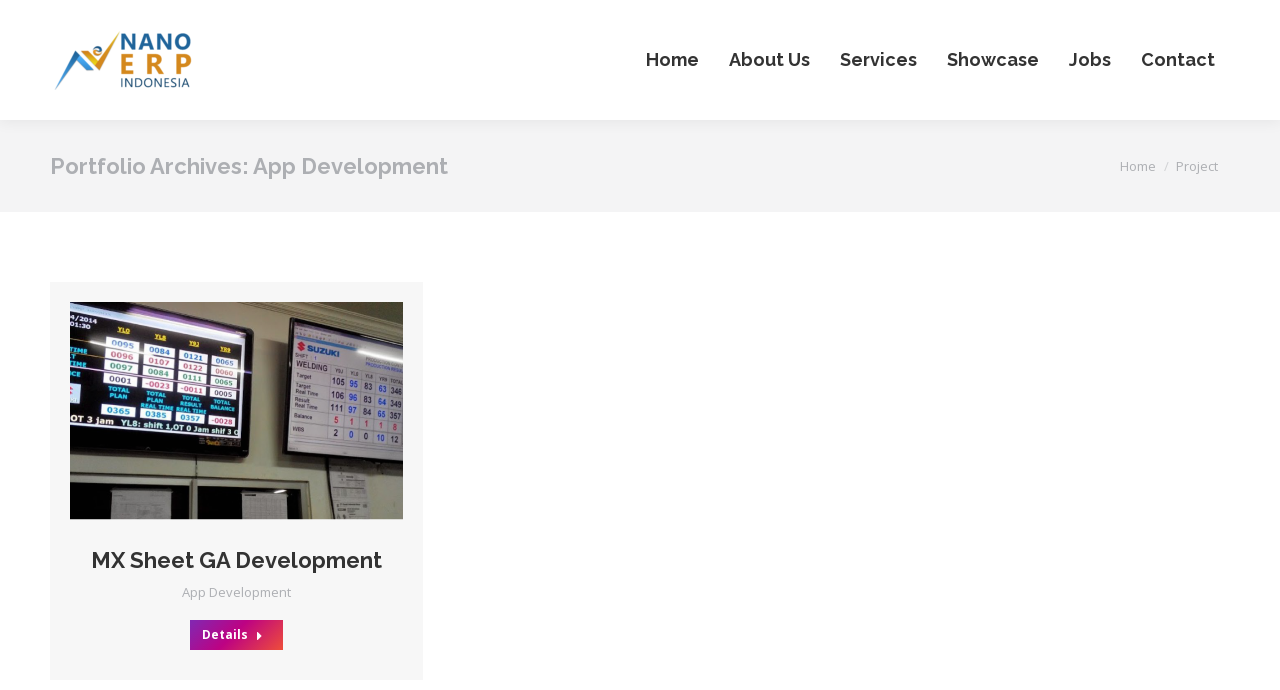

--- FILE ---
content_type: text/html; charset=UTF-8
request_url: https://n-erp.com/project-category/app-development/page/2/
body_size: 19899
content:
<!DOCTYPE html>
<!--[if !(IE 6) | !(IE 7) | !(IE 8)  ]><!-->
<html lang="en-US" class="no-js">
<!--<![endif]-->
<head>
	<meta charset="UTF-8" />
		<meta name="viewport" content="width=device-width, initial-scale=1, maximum-scale=1, user-scalable=0">
		<meta name="theme-color" content="#8426b0"/>	<link rel="profile" href="https://gmpg.org/xfn/11" />
	<meta name='robots' content='index, follow, max-image-preview:large, max-snippet:-1, max-video-preview:-1' />
	<style>img:is([sizes="auto" i], [sizes^="auto," i]) { contain-intrinsic-size: 3000px 1500px }</style>
	
	<!-- This site is optimized with the Yoast SEO plugin v26.3 - https://yoast.com/wordpress/plugins/seo/ -->
	<title>App Development Archives - Page 2 of 2 - Nano ERP Indonesia</title>
	<link rel="canonical" href="https://n-erp.com/project-category/app-development/page/2/" />
	<link rel="prev" href="https://n-erp.com/project-category/app-development/" />
	<meta property="og:locale" content="en_US" />
	<meta property="og:type" content="article" />
	<meta property="og:title" content="App Development Archives - Page 2 of 2 - Nano ERP Indonesia" />
	<meta property="og:url" content="https://n-erp.com/project-category/app-development/" />
	<meta property="og:site_name" content="Nano ERP Indonesia" />
	<meta name="twitter:card" content="summary_large_image" />
	<script type="application/ld+json" class="yoast-schema-graph">{"@context":"https://schema.org","@graph":[{"@type":"CollectionPage","@id":"https://n-erp.com/project-category/app-development/","url":"https://n-erp.com/project-category/app-development/page/2/","name":"App Development Archives - Page 2 of 2 - Nano ERP Indonesia","isPartOf":{"@id":"https://n-erp.com/#website"},"primaryImageOfPage":{"@id":"https://n-erp.com/project-category/app-development/page/2/#primaryimage"},"image":{"@id":"https://n-erp.com/project-category/app-development/page/2/#primaryimage"},"thumbnailUrl":"https://n-erp.com/wp-content/uploads/2022/03/MXSheetGA-Application-Phase-I-1024x489-1.png","breadcrumb":{"@id":"https://n-erp.com/project-category/app-development/page/2/#breadcrumb"},"inLanguage":"en-US"},{"@type":"ImageObject","inLanguage":"en-US","@id":"https://n-erp.com/project-category/app-development/page/2/#primaryimage","url":"https://n-erp.com/wp-content/uploads/2022/03/MXSheetGA-Application-Phase-I-1024x489-1.png","contentUrl":"https://n-erp.com/wp-content/uploads/2022/03/MXSheetGA-Application-Phase-I-1024x489-1.png","width":1024,"height":489},{"@type":"BreadcrumbList","@id":"https://n-erp.com/project-category/app-development/page/2/#breadcrumb","itemListElement":[{"@type":"ListItem","position":1,"name":"Home","item":"https://n-erp.com/"},{"@type":"ListItem","position":2,"name":"App Development"}]},{"@type":"WebSite","@id":"https://n-erp.com/#website","url":"https://n-erp.com/","name":"Nano ERP Indonesia","description":"Make IT Works","potentialAction":[{"@type":"SearchAction","target":{"@type":"EntryPoint","urlTemplate":"https://n-erp.com/?s={search_term_string}"},"query-input":{"@type":"PropertyValueSpecification","valueRequired":true,"valueName":"search_term_string"}}],"inLanguage":"en-US"}]}</script>
	<!-- / Yoast SEO plugin. -->


<link rel='dns-prefetch' href='//maps.googleapis.com' />
<link rel='dns-prefetch' href='//fonts.googleapis.com' />
<link rel="alternate" type="application/rss+xml" title="Nano ERP Indonesia &raquo; Feed" href="https://n-erp.com/feed/" />
<link rel="alternate" type="application/rss+xml" title="Nano ERP Indonesia &raquo; Comments Feed" href="https://n-erp.com/comments/feed/" />
<link rel="alternate" type="application/rss+xml" title="Nano ERP Indonesia &raquo; App Development Portfolio Category Feed" href="https://n-erp.com/project-category/app-development/feed/" />
<script>
window._wpemojiSettings = {"baseUrl":"https:\/\/s.w.org\/images\/core\/emoji\/16.0.1\/72x72\/","ext":".png","svgUrl":"https:\/\/s.w.org\/images\/core\/emoji\/16.0.1\/svg\/","svgExt":".svg","source":{"concatemoji":"https:\/\/n-erp.com\/wp-includes\/js\/wp-emoji-release.min.js?ver=6.8.3"}};
/*! This file is auto-generated */
!function(s,n){var o,i,e;function c(e){try{var t={supportTests:e,timestamp:(new Date).valueOf()};sessionStorage.setItem(o,JSON.stringify(t))}catch(e){}}function p(e,t,n){e.clearRect(0,0,e.canvas.width,e.canvas.height),e.fillText(t,0,0);var t=new Uint32Array(e.getImageData(0,0,e.canvas.width,e.canvas.height).data),a=(e.clearRect(0,0,e.canvas.width,e.canvas.height),e.fillText(n,0,0),new Uint32Array(e.getImageData(0,0,e.canvas.width,e.canvas.height).data));return t.every(function(e,t){return e===a[t]})}function u(e,t){e.clearRect(0,0,e.canvas.width,e.canvas.height),e.fillText(t,0,0);for(var n=e.getImageData(16,16,1,1),a=0;a<n.data.length;a++)if(0!==n.data[a])return!1;return!0}function f(e,t,n,a){switch(t){case"flag":return n(e,"\ud83c\udff3\ufe0f\u200d\u26a7\ufe0f","\ud83c\udff3\ufe0f\u200b\u26a7\ufe0f")?!1:!n(e,"\ud83c\udde8\ud83c\uddf6","\ud83c\udde8\u200b\ud83c\uddf6")&&!n(e,"\ud83c\udff4\udb40\udc67\udb40\udc62\udb40\udc65\udb40\udc6e\udb40\udc67\udb40\udc7f","\ud83c\udff4\u200b\udb40\udc67\u200b\udb40\udc62\u200b\udb40\udc65\u200b\udb40\udc6e\u200b\udb40\udc67\u200b\udb40\udc7f");case"emoji":return!a(e,"\ud83e\udedf")}return!1}function g(e,t,n,a){var r="undefined"!=typeof WorkerGlobalScope&&self instanceof WorkerGlobalScope?new OffscreenCanvas(300,150):s.createElement("canvas"),o=r.getContext("2d",{willReadFrequently:!0}),i=(o.textBaseline="top",o.font="600 32px Arial",{});return e.forEach(function(e){i[e]=t(o,e,n,a)}),i}function t(e){var t=s.createElement("script");t.src=e,t.defer=!0,s.head.appendChild(t)}"undefined"!=typeof Promise&&(o="wpEmojiSettingsSupports",i=["flag","emoji"],n.supports={everything:!0,everythingExceptFlag:!0},e=new Promise(function(e){s.addEventListener("DOMContentLoaded",e,{once:!0})}),new Promise(function(t){var n=function(){try{var e=JSON.parse(sessionStorage.getItem(o));if("object"==typeof e&&"number"==typeof e.timestamp&&(new Date).valueOf()<e.timestamp+604800&&"object"==typeof e.supportTests)return e.supportTests}catch(e){}return null}();if(!n){if("undefined"!=typeof Worker&&"undefined"!=typeof OffscreenCanvas&&"undefined"!=typeof URL&&URL.createObjectURL&&"undefined"!=typeof Blob)try{var e="postMessage("+g.toString()+"("+[JSON.stringify(i),f.toString(),p.toString(),u.toString()].join(",")+"));",a=new Blob([e],{type:"text/javascript"}),r=new Worker(URL.createObjectURL(a),{name:"wpTestEmojiSupports"});return void(r.onmessage=function(e){c(n=e.data),r.terminate(),t(n)})}catch(e){}c(n=g(i,f,p,u))}t(n)}).then(function(e){for(var t in e)n.supports[t]=e[t],n.supports.everything=n.supports.everything&&n.supports[t],"flag"!==t&&(n.supports.everythingExceptFlag=n.supports.everythingExceptFlag&&n.supports[t]);n.supports.everythingExceptFlag=n.supports.everythingExceptFlag&&!n.supports.flag,n.DOMReady=!1,n.readyCallback=function(){n.DOMReady=!0}}).then(function(){return e}).then(function(){var e;n.supports.everything||(n.readyCallback(),(e=n.source||{}).concatemoji?t(e.concatemoji):e.wpemoji&&e.twemoji&&(t(e.twemoji),t(e.wpemoji)))}))}((window,document),window._wpemojiSettings);
</script>
<style id='wp-emoji-styles-inline-css'>

	img.wp-smiley, img.emoji {
		display: inline !important;
		border: none !important;
		box-shadow: none !important;
		height: 1em !important;
		width: 1em !important;
		margin: 0 0.07em !important;
		vertical-align: -0.1em !important;
		background: none !important;
		padding: 0 !important;
	}
</style>
<link rel='stylesheet' id='wp-block-library-css' href='https://n-erp.com/wp-includes/css/dist/block-library/style.min.css?ver=6.8.3' media='all' />
<style id='wp-block-library-theme-inline-css'>
.wp-block-audio :where(figcaption){color:#555;font-size:13px;text-align:center}.is-dark-theme .wp-block-audio :where(figcaption){color:#ffffffa6}.wp-block-audio{margin:0 0 1em}.wp-block-code{border:1px solid #ccc;border-radius:4px;font-family:Menlo,Consolas,monaco,monospace;padding:.8em 1em}.wp-block-embed :where(figcaption){color:#555;font-size:13px;text-align:center}.is-dark-theme .wp-block-embed :where(figcaption){color:#ffffffa6}.wp-block-embed{margin:0 0 1em}.blocks-gallery-caption{color:#555;font-size:13px;text-align:center}.is-dark-theme .blocks-gallery-caption{color:#ffffffa6}:root :where(.wp-block-image figcaption){color:#555;font-size:13px;text-align:center}.is-dark-theme :root :where(.wp-block-image figcaption){color:#ffffffa6}.wp-block-image{margin:0 0 1em}.wp-block-pullquote{border-bottom:4px solid;border-top:4px solid;color:currentColor;margin-bottom:1.75em}.wp-block-pullquote cite,.wp-block-pullquote footer,.wp-block-pullquote__citation{color:currentColor;font-size:.8125em;font-style:normal;text-transform:uppercase}.wp-block-quote{border-left:.25em solid;margin:0 0 1.75em;padding-left:1em}.wp-block-quote cite,.wp-block-quote footer{color:currentColor;font-size:.8125em;font-style:normal;position:relative}.wp-block-quote:where(.has-text-align-right){border-left:none;border-right:.25em solid;padding-left:0;padding-right:1em}.wp-block-quote:where(.has-text-align-center){border:none;padding-left:0}.wp-block-quote.is-large,.wp-block-quote.is-style-large,.wp-block-quote:where(.is-style-plain){border:none}.wp-block-search .wp-block-search__label{font-weight:700}.wp-block-search__button{border:1px solid #ccc;padding:.375em .625em}:where(.wp-block-group.has-background){padding:1.25em 2.375em}.wp-block-separator.has-css-opacity{opacity:.4}.wp-block-separator{border:none;border-bottom:2px solid;margin-left:auto;margin-right:auto}.wp-block-separator.has-alpha-channel-opacity{opacity:1}.wp-block-separator:not(.is-style-wide):not(.is-style-dots){width:100px}.wp-block-separator.has-background:not(.is-style-dots){border-bottom:none;height:1px}.wp-block-separator.has-background:not(.is-style-wide):not(.is-style-dots){height:2px}.wp-block-table{margin:0 0 1em}.wp-block-table td,.wp-block-table th{word-break:normal}.wp-block-table :where(figcaption){color:#555;font-size:13px;text-align:center}.is-dark-theme .wp-block-table :where(figcaption){color:#ffffffa6}.wp-block-video :where(figcaption){color:#555;font-size:13px;text-align:center}.is-dark-theme .wp-block-video :where(figcaption){color:#ffffffa6}.wp-block-video{margin:0 0 1em}:root :where(.wp-block-template-part.has-background){margin-bottom:0;margin-top:0;padding:1.25em 2.375em}
</style>
<style id='classic-theme-styles-inline-css'>
/*! This file is auto-generated */
.wp-block-button__link{color:#fff;background-color:#32373c;border-radius:9999px;box-shadow:none;text-decoration:none;padding:calc(.667em + 2px) calc(1.333em + 2px);font-size:1.125em}.wp-block-file__button{background:#32373c;color:#fff;text-decoration:none}
</style>
<style id='global-styles-inline-css'>
:root{--wp--preset--aspect-ratio--square: 1;--wp--preset--aspect-ratio--4-3: 4/3;--wp--preset--aspect-ratio--3-4: 3/4;--wp--preset--aspect-ratio--3-2: 3/2;--wp--preset--aspect-ratio--2-3: 2/3;--wp--preset--aspect-ratio--16-9: 16/9;--wp--preset--aspect-ratio--9-16: 9/16;--wp--preset--color--black: #000000;--wp--preset--color--cyan-bluish-gray: #abb8c3;--wp--preset--color--white: #FFF;--wp--preset--color--pale-pink: #f78da7;--wp--preset--color--vivid-red: #cf2e2e;--wp--preset--color--luminous-vivid-orange: #ff6900;--wp--preset--color--luminous-vivid-amber: #fcb900;--wp--preset--color--light-green-cyan: #7bdcb5;--wp--preset--color--vivid-green-cyan: #00d084;--wp--preset--color--pale-cyan-blue: #8ed1fc;--wp--preset--color--vivid-cyan-blue: #0693e3;--wp--preset--color--vivid-purple: #9b51e0;--wp--preset--color--accent: #8426b0;--wp--preset--color--dark-gray: #111;--wp--preset--color--light-gray: #767676;--wp--preset--gradient--vivid-cyan-blue-to-vivid-purple: linear-gradient(135deg,rgba(6,147,227,1) 0%,rgb(155,81,224) 100%);--wp--preset--gradient--light-green-cyan-to-vivid-green-cyan: linear-gradient(135deg,rgb(122,220,180) 0%,rgb(0,208,130) 100%);--wp--preset--gradient--luminous-vivid-amber-to-luminous-vivid-orange: linear-gradient(135deg,rgba(252,185,0,1) 0%,rgba(255,105,0,1) 100%);--wp--preset--gradient--luminous-vivid-orange-to-vivid-red: linear-gradient(135deg,rgba(255,105,0,1) 0%,rgb(207,46,46) 100%);--wp--preset--gradient--very-light-gray-to-cyan-bluish-gray: linear-gradient(135deg,rgb(238,238,238) 0%,rgb(169,184,195) 100%);--wp--preset--gradient--cool-to-warm-spectrum: linear-gradient(135deg,rgb(74,234,220) 0%,rgb(151,120,209) 20%,rgb(207,42,186) 40%,rgb(238,44,130) 60%,rgb(251,105,98) 80%,rgb(254,248,76) 100%);--wp--preset--gradient--blush-light-purple: linear-gradient(135deg,rgb(255,206,236) 0%,rgb(152,150,240) 100%);--wp--preset--gradient--blush-bordeaux: linear-gradient(135deg,rgb(254,205,165) 0%,rgb(254,45,45) 50%,rgb(107,0,62) 100%);--wp--preset--gradient--luminous-dusk: linear-gradient(135deg,rgb(255,203,112) 0%,rgb(199,81,192) 50%,rgb(65,88,208) 100%);--wp--preset--gradient--pale-ocean: linear-gradient(135deg,rgb(255,245,203) 0%,rgb(182,227,212) 50%,rgb(51,167,181) 100%);--wp--preset--gradient--electric-grass: linear-gradient(135deg,rgb(202,248,128) 0%,rgb(113,206,126) 100%);--wp--preset--gradient--midnight: linear-gradient(135deg,rgb(2,3,129) 0%,rgb(40,116,252) 100%);--wp--preset--font-size--small: 13px;--wp--preset--font-size--medium: 20px;--wp--preset--font-size--large: 36px;--wp--preset--font-size--x-large: 42px;--wp--preset--spacing--20: 0.44rem;--wp--preset--spacing--30: 0.67rem;--wp--preset--spacing--40: 1rem;--wp--preset--spacing--50: 1.5rem;--wp--preset--spacing--60: 2.25rem;--wp--preset--spacing--70: 3.38rem;--wp--preset--spacing--80: 5.06rem;--wp--preset--shadow--natural: 6px 6px 9px rgba(0, 0, 0, 0.2);--wp--preset--shadow--deep: 12px 12px 50px rgba(0, 0, 0, 0.4);--wp--preset--shadow--sharp: 6px 6px 0px rgba(0, 0, 0, 0.2);--wp--preset--shadow--outlined: 6px 6px 0px -3px rgba(255, 255, 255, 1), 6px 6px rgba(0, 0, 0, 1);--wp--preset--shadow--crisp: 6px 6px 0px rgba(0, 0, 0, 1);}:where(.is-layout-flex){gap: 0.5em;}:where(.is-layout-grid){gap: 0.5em;}body .is-layout-flex{display: flex;}.is-layout-flex{flex-wrap: wrap;align-items: center;}.is-layout-flex > :is(*, div){margin: 0;}body .is-layout-grid{display: grid;}.is-layout-grid > :is(*, div){margin: 0;}:where(.wp-block-columns.is-layout-flex){gap: 2em;}:where(.wp-block-columns.is-layout-grid){gap: 2em;}:where(.wp-block-post-template.is-layout-flex){gap: 1.25em;}:where(.wp-block-post-template.is-layout-grid){gap: 1.25em;}.has-black-color{color: var(--wp--preset--color--black) !important;}.has-cyan-bluish-gray-color{color: var(--wp--preset--color--cyan-bluish-gray) !important;}.has-white-color{color: var(--wp--preset--color--white) !important;}.has-pale-pink-color{color: var(--wp--preset--color--pale-pink) !important;}.has-vivid-red-color{color: var(--wp--preset--color--vivid-red) !important;}.has-luminous-vivid-orange-color{color: var(--wp--preset--color--luminous-vivid-orange) !important;}.has-luminous-vivid-amber-color{color: var(--wp--preset--color--luminous-vivid-amber) !important;}.has-light-green-cyan-color{color: var(--wp--preset--color--light-green-cyan) !important;}.has-vivid-green-cyan-color{color: var(--wp--preset--color--vivid-green-cyan) !important;}.has-pale-cyan-blue-color{color: var(--wp--preset--color--pale-cyan-blue) !important;}.has-vivid-cyan-blue-color{color: var(--wp--preset--color--vivid-cyan-blue) !important;}.has-vivid-purple-color{color: var(--wp--preset--color--vivid-purple) !important;}.has-black-background-color{background-color: var(--wp--preset--color--black) !important;}.has-cyan-bluish-gray-background-color{background-color: var(--wp--preset--color--cyan-bluish-gray) !important;}.has-white-background-color{background-color: var(--wp--preset--color--white) !important;}.has-pale-pink-background-color{background-color: var(--wp--preset--color--pale-pink) !important;}.has-vivid-red-background-color{background-color: var(--wp--preset--color--vivid-red) !important;}.has-luminous-vivid-orange-background-color{background-color: var(--wp--preset--color--luminous-vivid-orange) !important;}.has-luminous-vivid-amber-background-color{background-color: var(--wp--preset--color--luminous-vivid-amber) !important;}.has-light-green-cyan-background-color{background-color: var(--wp--preset--color--light-green-cyan) !important;}.has-vivid-green-cyan-background-color{background-color: var(--wp--preset--color--vivid-green-cyan) !important;}.has-pale-cyan-blue-background-color{background-color: var(--wp--preset--color--pale-cyan-blue) !important;}.has-vivid-cyan-blue-background-color{background-color: var(--wp--preset--color--vivid-cyan-blue) !important;}.has-vivid-purple-background-color{background-color: var(--wp--preset--color--vivid-purple) !important;}.has-black-border-color{border-color: var(--wp--preset--color--black) !important;}.has-cyan-bluish-gray-border-color{border-color: var(--wp--preset--color--cyan-bluish-gray) !important;}.has-white-border-color{border-color: var(--wp--preset--color--white) !important;}.has-pale-pink-border-color{border-color: var(--wp--preset--color--pale-pink) !important;}.has-vivid-red-border-color{border-color: var(--wp--preset--color--vivid-red) !important;}.has-luminous-vivid-orange-border-color{border-color: var(--wp--preset--color--luminous-vivid-orange) !important;}.has-luminous-vivid-amber-border-color{border-color: var(--wp--preset--color--luminous-vivid-amber) !important;}.has-light-green-cyan-border-color{border-color: var(--wp--preset--color--light-green-cyan) !important;}.has-vivid-green-cyan-border-color{border-color: var(--wp--preset--color--vivid-green-cyan) !important;}.has-pale-cyan-blue-border-color{border-color: var(--wp--preset--color--pale-cyan-blue) !important;}.has-vivid-cyan-blue-border-color{border-color: var(--wp--preset--color--vivid-cyan-blue) !important;}.has-vivid-purple-border-color{border-color: var(--wp--preset--color--vivid-purple) !important;}.has-vivid-cyan-blue-to-vivid-purple-gradient-background{background: var(--wp--preset--gradient--vivid-cyan-blue-to-vivid-purple) !important;}.has-light-green-cyan-to-vivid-green-cyan-gradient-background{background: var(--wp--preset--gradient--light-green-cyan-to-vivid-green-cyan) !important;}.has-luminous-vivid-amber-to-luminous-vivid-orange-gradient-background{background: var(--wp--preset--gradient--luminous-vivid-amber-to-luminous-vivid-orange) !important;}.has-luminous-vivid-orange-to-vivid-red-gradient-background{background: var(--wp--preset--gradient--luminous-vivid-orange-to-vivid-red) !important;}.has-very-light-gray-to-cyan-bluish-gray-gradient-background{background: var(--wp--preset--gradient--very-light-gray-to-cyan-bluish-gray) !important;}.has-cool-to-warm-spectrum-gradient-background{background: var(--wp--preset--gradient--cool-to-warm-spectrum) !important;}.has-blush-light-purple-gradient-background{background: var(--wp--preset--gradient--blush-light-purple) !important;}.has-blush-bordeaux-gradient-background{background: var(--wp--preset--gradient--blush-bordeaux) !important;}.has-luminous-dusk-gradient-background{background: var(--wp--preset--gradient--luminous-dusk) !important;}.has-pale-ocean-gradient-background{background: var(--wp--preset--gradient--pale-ocean) !important;}.has-electric-grass-gradient-background{background: var(--wp--preset--gradient--electric-grass) !important;}.has-midnight-gradient-background{background: var(--wp--preset--gradient--midnight) !important;}.has-small-font-size{font-size: var(--wp--preset--font-size--small) !important;}.has-medium-font-size{font-size: var(--wp--preset--font-size--medium) !important;}.has-large-font-size{font-size: var(--wp--preset--font-size--large) !important;}.has-x-large-font-size{font-size: var(--wp--preset--font-size--x-large) !important;}
:where(.wp-block-post-template.is-layout-flex){gap: 1.25em;}:where(.wp-block-post-template.is-layout-grid){gap: 1.25em;}
:where(.wp-block-columns.is-layout-flex){gap: 2em;}:where(.wp-block-columns.is-layout-grid){gap: 2em;}
:root :where(.wp-block-pullquote){font-size: 1.5em;line-height: 1.6;}
</style>
<link rel='stylesheet' id='contact-form-7-css' href='https://n-erp.com/wp-content/plugins/contact-form-7/includes/css/styles.css?ver=6.1.3' media='all' />
<style id='contact-form-7-inline-css'>
.wpcf7 .wpcf7-recaptcha iframe {margin-bottom: 0;}.wpcf7 .wpcf7-recaptcha[data-align="center"] > div {margin: 0 auto;}.wpcf7 .wpcf7-recaptcha[data-align="right"] > div {margin: 0 0 0 auto;}
</style>
<link rel='stylesheet' id='wp-job-manager-job-listings-css' href='https://n-erp.com/wp-content/plugins/wp-job-manager/assets/dist/css/job-listings.css?ver=598383a28ac5f9f156e4' media='all' />
<link rel='stylesheet' id='the7-font-css' href='https://n-erp.com/wp-content/themes/dt-the7/fonts/icomoon-the7-font/icomoon-the7-font.min.css?ver=12.6.0' media='all' />
<link rel='stylesheet' id='the7-awesome-fonts-css' href='https://n-erp.com/wp-content/themes/dt-the7/fonts/FontAwesome/css/all.min.css?ver=12.6.0' media='all' />
<link rel='stylesheet' id='the7-icomoon-fontawesome-16x16-css' href='https://n-erp.com/wp-content/uploads/smile_fonts/icomoon-fontawesome-16x16/icomoon-fontawesome-16x16.css?ver=6.8.3' media='all' />
<link rel='stylesheet' id='js_composer_front-css' href='//n-erp.com/wp-content/uploads/js_composer/js_composer_front_custom.css?ver=7.6' media='all' />
<link rel='stylesheet' id='dt-web-fonts-css' href='https://fonts.googleapis.com/css?family=Roboto:400,600,700%7CRoboto+Condensed:400,600,700%7COpen+Sans:400,600,700%7CRaleway:400,600,700' media='all' />
<link rel='stylesheet' id='dt-main-css' href='https://n-erp.com/wp-content/themes/dt-the7/css/main.min.css?ver=12.6.0' media='all' />
<style id='dt-main-inline-css'>
body #load {
  display: block;
  height: 100%;
  overflow: hidden;
  position: fixed;
  width: 100%;
  z-index: 9901;
  opacity: 1;
  visibility: visible;
  transition: all .35s ease-out;
}
.load-wrap {
  width: 100%;
  height: 100%;
  background-position: center center;
  background-repeat: no-repeat;
  text-align: center;
  display: -ms-flexbox;
  display: -ms-flex;
  display: flex;
  -ms-align-items: center;
  -ms-flex-align: center;
  align-items: center;
  -ms-flex-flow: column wrap;
  flex-flow: column wrap;
  -ms-flex-pack: center;
  -ms-justify-content: center;
  justify-content: center;
}
.load-wrap > svg {
  position: absolute;
  top: 50%;
  left: 50%;
  transform: translate(-50%,-50%);
}
#load {
  background: var(--the7-elementor-beautiful-loading-bg,#ffffff);
  --the7-beautiful-spinner-color2: var(--the7-beautiful-spinner-color,#e41658);
}

</style>
<link rel='stylesheet' id='the7-custom-scrollbar-css' href='https://n-erp.com/wp-content/themes/dt-the7/lib/custom-scrollbar/custom-scrollbar.min.css?ver=12.6.0' media='all' />
<link rel='stylesheet' id='the7-wpbakery-css' href='https://n-erp.com/wp-content/themes/dt-the7/css/wpbakery.min.css?ver=12.6.0' media='all' />
<link rel='stylesheet' id='the7-core-css' href='https://n-erp.com/wp-content/plugins/dt-the7-core/assets/css/post-type.min.css?ver=2.7.12' media='all' />
<link rel='stylesheet' id='the7-css-vars-css' href='https://n-erp.com/wp-content/uploads/the7-css/css-vars.css?ver=d444d63daf56' media='all' />
<link rel='stylesheet' id='dt-custom-css' href='https://n-erp.com/wp-content/uploads/the7-css/custom.css?ver=d444d63daf56' media='all' />
<link rel='stylesheet' id='dt-media-css' href='https://n-erp.com/wp-content/uploads/the7-css/media.css?ver=d444d63daf56' media='all' />
<link rel='stylesheet' id='the7-mega-menu-css' href='https://n-erp.com/wp-content/uploads/the7-css/mega-menu.css?ver=d444d63daf56' media='all' />
<link rel='stylesheet' id='the7-elements-albums-portfolio-css' href='https://n-erp.com/wp-content/uploads/the7-css/the7-elements-albums-portfolio.css?ver=d444d63daf56' media='all' />
<link rel='stylesheet' id='the7-elements-css' href='https://n-erp.com/wp-content/uploads/the7-css/post-type-dynamic.css?ver=d444d63daf56' media='all' />
<link rel='stylesheet' id='style-css' href='https://n-erp.com/wp-content/themes/dt-the7/style.css?ver=12.6.0' media='all' />
<link rel='stylesheet' id='ultimate-vc-addons-style-min-css' href='https://n-erp.com/wp-content/plugins/Ultimate_VC_Addons/assets/min-css/ultimate.min.css?ver=3.19.19' media='all' />
<link rel='stylesheet' id='ultimate-vc-addons-icons-css' href='https://n-erp.com/wp-content/plugins/Ultimate_VC_Addons/assets/css/icons.css?ver=3.19.19' media='all' />
<link rel='stylesheet' id='ultimate-vc-addons-vidcons-css' href='https://n-erp.com/wp-content/plugins/Ultimate_VC_Addons/assets/fonts/vidcons.css?ver=3.19.19' media='all' />
<link rel='stylesheet' id='ultimate-vc-addons-selected-google-fonts-style-css' href='https://fonts.googleapis.com/css?family=Raleway:normal,700|Open+Sans:normal,700&#038;subset=latin-ext,latin,cyrillic,greek-ext,greek,cyrillic-ext,vietnamese' media='all' />
<script src="https://n-erp.com/wp-includes/js/jquery/jquery.min.js?ver=3.7.1" id="jquery-core-js"></script>
<script src="https://n-erp.com/wp-includes/js/jquery/jquery-migrate.min.js?ver=3.4.1" id="jquery-migrate-js"></script>
<script id="dt-above-fold-js-extra">
var dtLocal = {"themeUrl":"https:\/\/n-erp.com\/wp-content\/themes\/dt-the7","passText":"To view this protected post, enter the password below:","moreButtonText":{"loading":"Loading...","loadMore":"Load more"},"postID":"2341","ajaxurl":"https:\/\/n-erp.com\/wp-admin\/admin-ajax.php","REST":{"baseUrl":"https:\/\/n-erp.com\/wp-json\/the7\/v1","endpoints":{"sendMail":"\/send-mail"}},"contactMessages":{"required":"One or more fields have an error. Please check and try again.","terms":"Please accept the privacy policy.","fillTheCaptchaError":"Please, fill the captcha."},"captchaSiteKey":"","ajaxNonce":"805a0e3b8b","pageData":{"type":"archive","template":"archive","layout":"masonry"},"themeSettings":{"smoothScroll":"off","lazyLoading":false,"desktopHeader":{"height":120},"ToggleCaptionEnabled":"disabled","ToggleCaption":"Navigation","floatingHeader":{"showAfter":160,"showMenu":true,"height":70,"logo":{"showLogo":true,"html":"<img class=\" preload-me\" src=\"https:\/\/n-erp.com\/wp-content\/uploads\/2022\/03\/n-erp-logo-e1647985477610.png\" srcset=\"https:\/\/n-erp.com\/wp-content\/uploads\/2022\/03\/n-erp-logo-e1647985477610.png 150w, https:\/\/n-erp.com\/wp-content\/uploads\/2022\/03\/n-erp-logo-e1647985477610.png 150w\" width=\"150\" height=\"59\"   sizes=\"150px\" alt=\"Nano ERP Indonesia\" \/>","url":"https:\/\/n-erp.com\/"}},"topLine":{"floatingTopLine":{"logo":{"showLogo":false,"html":""}}},"mobileHeader":{"firstSwitchPoint":1130,"secondSwitchPoint":778,"firstSwitchPointHeight":70,"secondSwitchPointHeight":70,"mobileToggleCaptionEnabled":"disabled","mobileToggleCaption":"Menu"},"stickyMobileHeaderFirstSwitch":{"logo":{"html":"<img class=\" preload-me\" src=\"https:\/\/n-erp.com\/wp-content\/uploads\/2022\/03\/n-erp-logo-e1647985477610.png\" srcset=\"https:\/\/n-erp.com\/wp-content\/uploads\/2022\/03\/n-erp-logo-e1647985477610.png 150w, https:\/\/n-erp.com\/wp-content\/uploads\/2022\/03\/n-erp-logo-e1647985477610.png 150w\" width=\"150\" height=\"59\"   sizes=\"150px\" alt=\"Nano ERP Indonesia\" \/>"}},"stickyMobileHeaderSecondSwitch":{"logo":{"html":"<img class=\" preload-me\" src=\"https:\/\/n-erp.com\/wp-content\/uploads\/2022\/03\/n-erp-logo-e1647985477610.png\" srcset=\"https:\/\/n-erp.com\/wp-content\/uploads\/2022\/03\/n-erp-logo-e1647985477610.png 150w, https:\/\/n-erp.com\/wp-content\/uploads\/2022\/03\/n-erp-logo-e1647985477610.png 150w\" width=\"150\" height=\"59\"   sizes=\"150px\" alt=\"Nano ERP Indonesia\" \/>"}},"sidebar":{"switchPoint":990},"boxedWidth":"1280px"},"VCMobileScreenWidth":"778"};
var dtShare = {"shareButtonText":{"facebook":"Share on Facebook","twitter":"Share on X","pinterest":"Pin it","linkedin":"Share on Linkedin","whatsapp":"Share on Whatsapp"},"overlayOpacity":"85"};
</script>
<script src="https://n-erp.com/wp-content/themes/dt-the7/js/above-the-fold.min.js?ver=12.6.0" id="dt-above-fold-js"></script>
<script src="https://n-erp.com/wp-content/plugins/Ultimate_VC_Addons/assets/min-js/modernizr-custom.min.js?ver=3.19.19" id="ultimate-vc-addons-modernizr-js"></script>
<script src="https://n-erp.com/wp-content/plugins/Ultimate_VC_Addons/assets/min-js/jquery-ui.min.js?ver=3.19.19" id="jquery_ui-js"></script>
<script src="https://maps.googleapis.com/maps/api/js" id="ultimate-vc-addons-googleapis-js"></script>
<script src="https://n-erp.com/wp-includes/js/jquery/ui/core.min.js?ver=1.13.3" id="jquery-ui-core-js"></script>
<script src="https://n-erp.com/wp-includes/js/jquery/ui/mouse.min.js?ver=1.13.3" id="jquery-ui-mouse-js"></script>
<script src="https://n-erp.com/wp-includes/js/jquery/ui/slider.min.js?ver=1.13.3" id="jquery-ui-slider-js"></script>
<script src="https://n-erp.com/wp-content/plugins/Ultimate_VC_Addons/assets/min-js/jquery-ui-labeledslider.min.js?ver=3.19.19" id="ultimate-vc-addons_range_tick-js"></script>
<script src="https://n-erp.com/wp-content/plugins/Ultimate_VC_Addons/assets/min-js/ultimate.min.js?ver=3.19.19" id="ultimate-vc-addons-script-js"></script>
<script src="https://n-erp.com/wp-content/plugins/Ultimate_VC_Addons/assets/min-js/modal-all.min.js?ver=3.19.19" id="ultimate-vc-addons-modal-all-js"></script>
<script src="https://n-erp.com/wp-content/plugins/Ultimate_VC_Addons/assets/min-js/jparallax.min.js?ver=3.19.19" id="ultimate-vc-addons-jquery.shake-js"></script>
<script src="https://n-erp.com/wp-content/plugins/Ultimate_VC_Addons/assets/min-js/vhparallax.min.js?ver=3.19.19" id="ultimate-vc-addons-jquery.vhparallax-js"></script>
<script src="https://n-erp.com/wp-content/plugins/Ultimate_VC_Addons/assets/min-js/ultimate_bg.min.js?ver=3.19.19" id="ultimate-vc-addons-row-bg-js"></script>
<script src="https://n-erp.com/wp-content/plugins/Ultimate_VC_Addons/assets/min-js/mb-YTPlayer.min.js?ver=3.19.19" id="ultimate-vc-addons-jquery.ytplayer-js"></script>
<script id="wpstg-global-js-extra">
var wpstg = {"nonce":"9571d30704"};
</script>
<script src="https://n-erp.com/wp-content/plugins/wp-staging-pro/assets/js/dist/wpstg-blank-loader.min.js?ver=6.8.3" id="wpstg-global-js"></script>
<script></script><link rel="https://api.w.org/" href="https://n-erp.com/wp-json/" /><link rel="alternate" title="JSON" type="application/json" href="https://n-erp.com/wp-json/wp/v2/dt_portfolio_category/14" /><link rel="EditURI" type="application/rsd+xml" title="RSD" href="https://n-erp.com/xmlrpc.php?rsd" />
<meta name="generator" content="WordPress 6.8.3" />
<meta name="generator" content="Powered by WPBakery Page Builder - drag and drop page builder for WordPress."/>
<meta name="generator" content="Powered by Slider Revolution 6.7.12 - responsive, Mobile-Friendly Slider Plugin for WordPress with comfortable drag and drop interface." />
<script type="text/javascript" id="the7-loader-script">
document.addEventListener("DOMContentLoaded", function(event) {
	var load = document.getElementById("load");
	if(!load.classList.contains('loader-removed')){
		var removeLoading = setTimeout(function() {
			load.className += " loader-removed";
		}, 300);
	}
});
</script>
		<link rel="icon" href="https://n-erp.com/wp-content/uploads/2022/03/n-erp-icon-e1647985511176.png" type="image/png" sizes="16x16"/><link rel="icon" href="https://n-erp.com/wp-content/uploads/2022/03/n-erp-icon-e1647985511176.png" type="image/png" sizes="32x32"/><link rel="apple-touch-icon" href="https://n-erp.com/wp-content/uploads/2022/03/n-erp-icon-e1647985511176.png"><link rel="apple-touch-icon" sizes="76x76" href="https://n-erp.com/wp-content/uploads/2022/03/n-erp-icon-e1647985511176.png"><link rel="apple-touch-icon" sizes="120x120" href="https://n-erp.com/wp-content/uploads/2022/03/n-erp-icon-e1647985511176.png"><link rel="apple-touch-icon" sizes="152x152" href="https://n-erp.com/wp-content/uploads/2022/03/n-erp-icon-e1647985511176.png"><script>function setREVStartSize(e){
			//window.requestAnimationFrame(function() {
				window.RSIW = window.RSIW===undefined ? window.innerWidth : window.RSIW;
				window.RSIH = window.RSIH===undefined ? window.innerHeight : window.RSIH;
				try {
					var pw = document.getElementById(e.c).parentNode.offsetWidth,
						newh;
					pw = pw===0 || isNaN(pw) || (e.l=="fullwidth" || e.layout=="fullwidth") ? window.RSIW : pw;
					e.tabw = e.tabw===undefined ? 0 : parseInt(e.tabw);
					e.thumbw = e.thumbw===undefined ? 0 : parseInt(e.thumbw);
					e.tabh = e.tabh===undefined ? 0 : parseInt(e.tabh);
					e.thumbh = e.thumbh===undefined ? 0 : parseInt(e.thumbh);
					e.tabhide = e.tabhide===undefined ? 0 : parseInt(e.tabhide);
					e.thumbhide = e.thumbhide===undefined ? 0 : parseInt(e.thumbhide);
					e.mh = e.mh===undefined || e.mh=="" || e.mh==="auto" ? 0 : parseInt(e.mh,0);
					if(e.layout==="fullscreen" || e.l==="fullscreen")
						newh = Math.max(e.mh,window.RSIH);
					else{
						e.gw = Array.isArray(e.gw) ? e.gw : [e.gw];
						for (var i in e.rl) if (e.gw[i]===undefined || e.gw[i]===0) e.gw[i] = e.gw[i-1];
						e.gh = e.el===undefined || e.el==="" || (Array.isArray(e.el) && e.el.length==0)? e.gh : e.el;
						e.gh = Array.isArray(e.gh) ? e.gh : [e.gh];
						for (var i in e.rl) if (e.gh[i]===undefined || e.gh[i]===0) e.gh[i] = e.gh[i-1];
											
						var nl = new Array(e.rl.length),
							ix = 0,
							sl;
						e.tabw = e.tabhide>=pw ? 0 : e.tabw;
						e.thumbw = e.thumbhide>=pw ? 0 : e.thumbw;
						e.tabh = e.tabhide>=pw ? 0 : e.tabh;
						e.thumbh = e.thumbhide>=pw ? 0 : e.thumbh;
						for (var i in e.rl) nl[i] = e.rl[i]<window.RSIW ? 0 : e.rl[i];
						sl = nl[0];
						for (var i in nl) if (sl>nl[i] && nl[i]>0) { sl = nl[i]; ix=i;}
						var m = pw>(e.gw[ix]+e.tabw+e.thumbw) ? 1 : (pw-(e.tabw+e.thumbw)) / (e.gw[ix]);
						newh =  (e.gh[ix] * m) + (e.tabh + e.thumbh);
					}
					var el = document.getElementById(e.c);
					if (el!==null && el) el.style.height = newh+"px";
					el = document.getElementById(e.c+"_wrapper");
					if (el!==null && el) {
						el.style.height = newh+"px";
						el.style.display = "block";
					}
				} catch(e){
					console.log("Failure at Presize of Slider:" + e)
				}
			//});
		  };</script>
<noscript><style> .wpb_animate_when_almost_visible { opacity: 1; }</style></noscript></head>
<body id="the7-body" class="archive paged tax-dt_portfolio_category term-app-development term-14 wp-embed-responsive paged-2 wp-theme-dt-the7 the7-core-ver-2.7.12 layout-masonry-grid description-on-hover dt-responsive-on right-mobile-menu-close-icon ouside-menu-close-icon mobile-hamburger-close-bg-enable mobile-hamburger-close-bg-hover-enable  fade-medium-mobile-menu-close-icon fade-small-menu-close-icon accent-gradient srcset-enabled btn-flat custom-btn-color custom-btn-hover-color phantom-sticky phantom-shadow-decoration phantom-main-logo-on sticky-mobile-header top-header first-switch-logo-left first-switch-menu-right second-switch-logo-left second-switch-menu-right right-mobile-menu layzr-loading-on popup-message-style the7-ver-12.6.0 dt-fa-compatibility the7 wpb-js-composer js-comp-ver-7.6 vc_responsive">
<!-- The7 12.6.0 -->
<div id="load" class="ring-loader">
	<div class="load-wrap">
<style type="text/css">
    .the7-spinner {
        width: 72px;
        height: 72px;
        position: relative;
    }
    .the7-spinner > div {
        border-radius: 50%;
        width: 9px;
        left: 0;
        box-sizing: border-box;
        display: block;
        position: absolute;
        border: 9px solid #fff;
        width: 72px;
        height: 72px;
    }
    .the7-spinner-ring-bg{
        opacity: 0.25;
    }
    div.the7-spinner-ring {
        animation: spinner-animation 0.8s cubic-bezier(1, 1, 1, 1) infinite;
        border-color:var(--the7-beautiful-spinner-color2) transparent transparent transparent;
    }

    @keyframes spinner-animation{
        from{
            transform: rotate(0deg);
        }
        to {
            transform: rotate(360deg);
        }
    }
</style>

<div class="the7-spinner">
    <div class="the7-spinner-ring-bg"></div>
    <div class="the7-spinner-ring"></div>
</div></div>
</div>
<div id="page" >
	<a class="skip-link screen-reader-text" href="#content">Skip to content</a>

<div class="masthead inline-header right full-height surround shadow-decoration shadow-mobile-header-decoration medium-mobile-menu-icon mobile-menu-icon-bg-on mobile-menu-icon-hover-bg-on show-sub-menu-on-hover show-mobile-logo"  role="banner">

	<div class="top-bar top-bar-empty top-bar-line-hide">
	<div class="top-bar-bg" ></div>
	<div class="mini-widgets left-widgets"></div><div class="mini-widgets right-widgets"></div></div>

	<header class="header-bar">

		<div class="branding">
	<div id="site-title" class="assistive-text">Nano ERP Indonesia</div>
	<div id="site-description" class="assistive-text">Make IT Works</div>
	<a class="same-logo" href="https://n-erp.com/"><img class=" preload-me" src="https://n-erp.com/wp-content/uploads/2022/03/n-erp-logo-e1647985477610.png" srcset="https://n-erp.com/wp-content/uploads/2022/03/n-erp-logo-e1647985477610.png 150w, https://n-erp.com/wp-content/uploads/2022/03/n-erp-logo-e1647985477610.png 150w" width="150" height="59"   sizes="150px" alt="Nano ERP Indonesia" /><img class="mobile-logo preload-me" src="https://n-erp.com/wp-content/uploads/2022/03/n-erp-logo-e1647985477610.png" srcset="https://n-erp.com/wp-content/uploads/2022/03/n-erp-logo-e1647985477610.png 150w, https://n-erp.com/wp-content/uploads/2022/03/n-erp-logo-e1647985477610.png 150w" width="150" height="59"   sizes="150px" alt="Nano ERP Indonesia" /></a></div>

		<ul id="primary-menu" class="main-nav bg-outline-decoration hover-bg-decoration active-bg-decoration gradient-hover outside-item-remove-margin"><li class="menu-item menu-item-type-custom menu-item-object-custom menu-item-home menu-item-2561 first depth-0"><a href='http://n-erp.com' data-level='1'><span class="menu-item-text"><span class="menu-text">Home</span></span></a></li> <li class="menu-item menu-item-type-post_type menu-item-object-page menu-item-2562 depth-0"><a href='https://n-erp.com/about-us/' data-level='1'><span class="menu-item-text"><span class="menu-text">About Us</span></span></a></li> <li class="menu-item menu-item-type-post_type menu-item-object-page menu-item-has-children menu-item-2563 has-children depth-0"><a href='https://n-erp.com/services/' class='not-clickable-item' data-level='1'><span class="menu-item-text"><span class="menu-text">Services</span></span></a><ul class="sub-nav gradient-hover level-arrows-on"><li class="menu-item menu-item-type-post_type menu-item-object-page menu-item-2568 first depth-1"><a href='https://n-erp.com/services/erp-implementation/' data-level='2'><span class="menu-item-text"><span class="menu-text">ERP Implementation</span></span></a></li> <li class="menu-item menu-item-type-post_type menu-item-object-page menu-item-2567 depth-1"><a href='https://n-erp.com/services/app-development/' data-level='2'><span class="menu-item-text"><span class="menu-text">App Development</span></span></a></li> <li class="menu-item menu-item-type-post_type menu-item-object-page menu-item-2566 depth-1"><a href='https://n-erp.com/services/web-design/' data-level='2'><span class="menu-item-text"><span class="menu-text">Web Design</span></span></a></li> <li class="menu-item menu-item-type-post_type menu-item-object-page menu-item-2565 depth-1"><a href='https://n-erp.com/services/seo-consultant/' data-level='2'><span class="menu-item-text"><span class="menu-text">SEO Consultant</span></span></a></li> <li class="menu-item menu-item-type-post_type menu-item-object-page menu-item-2564 depth-1"><a href='https://n-erp.com/services/it-support-maintenance/' data-level='2'><span class="menu-item-text"><span class="menu-text">IT Support &#038; Maintenance</span></span></a></li> </ul></li> <li class="menu-item menu-item-type-post_type menu-item-object-page menu-item-2569 depth-0"><a href='https://n-erp.com/showcase/' data-level='1'><span class="menu-item-text"><span class="menu-text">Showcase</span></span></a></li> <li class="menu-item menu-item-type-post_type menu-item-object-page menu-item-2571 depth-0"><a href='https://n-erp.com/jobs/' data-level='1'><span class="menu-item-text"><span class="menu-text">Jobs</span></span></a></li> <li class="menu-item menu-item-type-post_type menu-item-object-page menu-item-2570 last depth-0"><a href='https://n-erp.com/contact/' data-level='1'><span class="menu-item-text"><span class="menu-text">Contact</span></span></a></li> </ul>
		
	</header>

</div>
<div role="navigation" aria-label="Main Menu" class="dt-mobile-header mobile-menu-show-divider">
	<div class="dt-close-mobile-menu-icon" aria-label="Close" role="button" tabindex="0"><div class="close-line-wrap"><span class="close-line"></span><span class="close-line"></span><span class="close-line"></span></div></div>	<ul id="mobile-menu" class="mobile-main-nav">
		<li class="menu-item menu-item-type-custom menu-item-object-custom menu-item-home menu-item-2561 first depth-0"><a href='http://n-erp.com' data-level='1'><span class="menu-item-text"><span class="menu-text">Home</span></span></a></li> <li class="menu-item menu-item-type-post_type menu-item-object-page menu-item-2562 depth-0"><a href='https://n-erp.com/about-us/' data-level='1'><span class="menu-item-text"><span class="menu-text">About Us</span></span></a></li> <li class="menu-item menu-item-type-post_type menu-item-object-page menu-item-has-children menu-item-2563 has-children depth-0"><a href='https://n-erp.com/services/' class='not-clickable-item' data-level='1'><span class="menu-item-text"><span class="menu-text">Services</span></span></a><ul class="sub-nav gradient-hover level-arrows-on"><li class="menu-item menu-item-type-post_type menu-item-object-page menu-item-2568 first depth-1"><a href='https://n-erp.com/services/erp-implementation/' data-level='2'><span class="menu-item-text"><span class="menu-text">ERP Implementation</span></span></a></li> <li class="menu-item menu-item-type-post_type menu-item-object-page menu-item-2567 depth-1"><a href='https://n-erp.com/services/app-development/' data-level='2'><span class="menu-item-text"><span class="menu-text">App Development</span></span></a></li> <li class="menu-item menu-item-type-post_type menu-item-object-page menu-item-2566 depth-1"><a href='https://n-erp.com/services/web-design/' data-level='2'><span class="menu-item-text"><span class="menu-text">Web Design</span></span></a></li> <li class="menu-item menu-item-type-post_type menu-item-object-page menu-item-2565 depth-1"><a href='https://n-erp.com/services/seo-consultant/' data-level='2'><span class="menu-item-text"><span class="menu-text">SEO Consultant</span></span></a></li> <li class="menu-item menu-item-type-post_type menu-item-object-page menu-item-2564 depth-1"><a href='https://n-erp.com/services/it-support-maintenance/' data-level='2'><span class="menu-item-text"><span class="menu-text">IT Support &#038; Maintenance</span></span></a></li> </ul></li> <li class="menu-item menu-item-type-post_type menu-item-object-page menu-item-2569 depth-0"><a href='https://n-erp.com/showcase/' data-level='1'><span class="menu-item-text"><span class="menu-text">Showcase</span></span></a></li> <li class="menu-item menu-item-type-post_type menu-item-object-page menu-item-2571 depth-0"><a href='https://n-erp.com/jobs/' data-level='1'><span class="menu-item-text"><span class="menu-text">Jobs</span></span></a></li> <li class="menu-item menu-item-type-post_type menu-item-object-page menu-item-2570 last depth-0"><a href='https://n-erp.com/contact/' data-level='1'><span class="menu-item-text"><span class="menu-text">Contact</span></span></a></li> 	</ul>
	<div class='mobile-mini-widgets-in-menu'></div>
</div>

		<div class="page-title title-left solid-bg page-title-responsive-enabled">
			<div class="wf-wrap">

				<div class="page-title-head hgroup"><h1 >Portfolio Archives: <span>App Development</span></h1></div><div class="page-title-breadcrumbs"><div class="assistive-text">You are here:</div><ol class="breadcrumbs text-small" itemscope itemtype="https://schema.org/BreadcrumbList"><li itemprop="itemListElement" itemscope itemtype="https://schema.org/ListItem"><a itemprop="item" href="https://n-erp.com/" title="Home"><span itemprop="name">Home</span></a><meta itemprop="position" content="1" /></li><li class="current" itemprop="itemListElement" itemscope itemtype="https://schema.org/ListItem"><span itemprop="name">Project</span><meta itemprop="position" content="2" /></li></ol></div>			</div>
		</div>

		

<div id="main" class="sidebar-none sidebar-divider-off">

	
	<div class="main-gradient"></div>
	<div class="wf-wrap">
	<div class="wf-container-main">

	

	<!-- Content -->
	<div id="content" class="content" role="main">

		<style type="text/css" data-type="the7_shortcodes-inline-css">.portfolio-shortcode.archive-d4f3d29c475ebf97cf26d99ef9e65ce5.content-bg-on.classic-layout-list article {
  background: #f7f7f7;
  -webkit-box-shadow: none;
  box-shadow: none;
}
.portfolio-shortcode.archive-d4f3d29c475ebf97cf26d99ef9e65ce5.dividers-on.classic-layout-list article {
  padding-top: 0;
}
.portfolio-shortcode.archive-d4f3d29c475ebf97cf26d99ef9e65ce5.dividers-on.classic-layout-list article:first-of-type {
  margin-top: 0;
  padding-top: 0;
}
.portfolio-shortcode.archive-d4f3d29c475ebf97cf26d99ef9e65ce5.classic-layout-list.mode-list .post-entry-content {
  width: calc(100% - );
}
.portfolio-shortcode.archive-d4f3d29c475ebf97cf26d99ef9e65ce5.classic-layout-list.mode-list .no-img .post-entry-content {
  width: 100%;
}
.portfolio-shortcode.archive-d4f3d29c475ebf97cf26d99ef9e65ce5 .filter-bg-decoration .filter-categories a.act {
  color: #fff;
}
.portfolio-shortcode.archive-d4f3d29c475ebf97cf26d99ef9e65ce5:not(.mode-masonry) article:first-of-type,
.portfolio-shortcode.archive-d4f3d29c475ebf97cf26d99ef9e65ce5:not(.mode-masonry) article.visible.first {
  margin-top: 0;
}
.portfolio-shortcode.archive-d4f3d29c475ebf97cf26d99ef9e65ce5.dividers-on:not(.mode-masonry) article {
  margin-top: 0;
}
.portfolio-shortcode.archive-d4f3d29c475ebf97cf26d99ef9e65ce5.dividers-on:not(.mode-masonry) article:first-of-type,
.portfolio-shortcode.archive-d4f3d29c475ebf97cf26d99ef9e65ce5.dividers-on:not(.mode-masonry) article.visible.first {
  margin-top: 0;
  padding-top: 0;
}
.portfolio-shortcode.archive-d4f3d29c475ebf97cf26d99ef9e65ce5.hover-scale article:after {
  background: -webkit-linear-gradient();
  background: linear-gradient();
}
.portfolio-shortcode.archive-d4f3d29c475ebf97cf26d99ef9e65ce5.gradient-overlay-layout-list article {
  border-radius: 0px;
}
.portfolio-shortcode.archive-d4f3d29c475ebf97cf26d99ef9e65ce5 .post-thumbnail-wrap {
  padding: 20px 20px 0px 20px;
  border-radius: 0px;
}
.portfolio-shortcode.archive-d4f3d29c475ebf97cf26d99ef9e65ce5 .post-thumbnail-wrap *,
.portfolio-shortcode.archive-d4f3d29c475ebf97cf26d99ef9e65ce5 .post-thumbnail-rollover:after {
  border-radius: 0px;
}
.portfolio-shortcode.archive-d4f3d29c475ebf97cf26d99ef9e65ce5.enable-bg-rollover .post-thumbnail-rollover:after {
  background: -webkit-linear-gradient();
  background: linear-gradient();
}
.bottom-overlap-layout-list.portfolio-shortcode.archive-d4f3d29c475ebf97cf26d99ef9e65ce5 .project-links-container {
  height: calc(100% - 100px);
}
.portfolio-shortcode.archive-d4f3d29c475ebf97cf26d99ef9e65ce5 .project-links-container a {
  width: 44px;
  height: 44px;
  line-height: 44px;
  border-radius: 100px;
  margin: 10px 5px 10px;
}
.content-rollover-layout-list:not(.content-align-center).portfolio-shortcode.archive-d4f3d29c475ebf97cf26d99ef9e65ce5 .project-links-container a,
.gradient-overlay-layout-list:not(.content-align-center).portfolio-shortcode.archive-d4f3d29c475ebf97cf26d99ef9e65ce5 .project-links-container a {
  margin: 10px 10px 10px 0;
}
.dt-icon-border-on.portfolio-shortcode.archive-d4f3d29c475ebf97cf26d99ef9e65ce5 .project-links-container a:before {
  border-width: 0px;
  border-style: solid;
}
.dt-icon-hover-border-on.portfolio-shortcode.archive-d4f3d29c475ebf97cf26d99ef9e65ce5 .project-links-container a:after {
  border-width: 0px;
  border-style: solid;
}
.dt-icon-bg-on.portfolio-shortcode.archive-d4f3d29c475ebf97cf26d99ef9e65ce5 .project-links-container a:before {
  background: rgba(255,255,255,0.3);
  -webkit-box-shadow: none;
  box-shadow: none;
}
.dt-icon-hover-bg-on.portfolio-shortcode.archive-d4f3d29c475ebf97cf26d99ef9e65ce5 .project-links-container a:after {
  background: rgba(255,255,255,0.5);
  -webkit-box-shadow: none;
  box-shadow: none;
}
.portfolio-shortcode.archive-d4f3d29c475ebf97cf26d99ef9e65ce5 .project-links-container a > span:before {
  font-size: 16px;
  line-height: 44px;
}
.portfolio-shortcode.archive-d4f3d29c475ebf97cf26d99ef9e65ce5 .project-links-container a:not(:hover) > span {
  color: #ffffff;
}
.dt-icon-hover-off.portfolio-shortcode.archive-d4f3d29c475ebf97cf26d99ef9e65ce5 .project-links-container a > span,
.dt-icon-hover-off.portfolio-shortcode.archive-d4f3d29c475ebf97cf26d99ef9e65ce5 .project-links-container a:hover > span {
  color: #ffffff;
}
.dt-icon-hover-on.portfolio-shortcode.archive-d4f3d29c475ebf97cf26d99ef9e65ce5 .project-links-container a:hover > span {
  color: #ffffff;
}
.portfolio-shortcode.archive-d4f3d29c475ebf97cf26d99ef9e65ce5 .entry-title,
.portfolio-shortcode.archive-d4f3d29c475ebf97cf26d99ef9e65ce5.owl-carousel .entry-title {
  margin-bottom: 5px;
  font-size: 22px;
  line-height: 32px;
  font-weight: bold;
}
.portfolio-shortcode.archive-d4f3d29c475ebf97cf26d99ef9e65ce5 .entry-meta {
  margin-bottom: 15px;
}
.portfolio-shortcode.archive-d4f3d29c475ebf97cf26d99ef9e65ce5 .portfolio-categories {
  margin-bottom: 15px;
}
.portfolio-shortcode.archive-d4f3d29c475ebf97cf26d99ef9e65ce5 .entry-excerpt {
  margin-bottom: 5px;
}
.portfolio-shortcode.archive-d4f3d29c475ebf97cf26d99ef9e65ce5:not(.centered-layout-list) .post-entry-content {
  padding: 20px 30px 30px 30px;
}
.portfolio-shortcode.archive-d4f3d29c475ebf97cf26d99ef9e65ce5:not(.centered-layout-list):not(.content-bg-on):not(.mode-list) .no-img .post-entry-content {
  padding: 0;
}
.portfolio-shortcode.archive-d4f3d29c475ebf97cf26d99ef9e65ce5.content-bg-on:not(.classic-layout-list):not(.centered-layout-list):not(.gradient-overlay-layout-list) .post-entry-content {
  background: #f7f7f7;
  -webkit-box-shadow: none;
  box-shadow: none;
}
.portfolio-shortcode.archive-d4f3d29c475ebf97cf26d99ef9e65ce5.gradient-overlay-layout-list .post-entry-content {
  border-radius: 0px;
}
@media screen and (max-width: ) {
  .portfolio-shortcode.archive-d4f3d29c475ebf97cf26d99ef9e65ce5 article {
    -webkit-flex-flow: column nowrap;
    -moz-flex-flow: column nowrap;
    -ms-flex-flow: column nowrap;
    flex-flow: column nowrap;
    margin-top: 20px;
  }
  .portfolio-shortcode.archive-d4f3d29c475ebf97cf26d99ef9e65ce5.dividers-on article {
    border: none;
  }
  .portfolio-shortcode.archive-d4f3d29c475ebf97cf26d99ef9e65ce5.content-bg-on.centered-layout-list article {
    padding: 0;
  }
  #page .portfolio-shortcode.archive-d4f3d29c475ebf97cf26d99ef9e65ce5 .post-thumbnail-wrap,
  #page .portfolio-shortcode.archive-d4f3d29c475ebf97cf26d99ef9e65ce5 .post-entry-content {
    width: 100%;
    margin: 0;
    top: 0;
  }
  #page .portfolio-shortcode.archive-d4f3d29c475ebf97cf26d99ef9e65ce5 .post-thumbnail-wrap {
    padding: 0;
  }
  #page .portfolio-shortcode.archive-d4f3d29c475ebf97cf26d99ef9e65ce5 .post-entry-content:after {
    display: none;
  }
  #page .portfolio-shortcode.archive-d4f3d29c475ebf97cf26d99ef9e65ce5 .project-even .post-thumbnail-wrap,
  #page .portfolio-shortcode.archive-d4f3d29c475ebf97cf26d99ef9e65ce5.centered-layout-list .post-thumbnail-wrap {
    -webkit-order: 0;
    -moz-order: 0;
    -ms-flex-order: 0;
    order: 0;
  }
  #page .portfolio-shortcode.archive-d4f3d29c475ebf97cf26d99ef9e65ce5.centered-layout-list .post-entry-title-content {
    -webkit-order: 1;
    -moz-order: 1;
    -ms-flex-order: 1;
    order: 1;
    width: 100%;
    padding: 20px 20px 0;
  }
  #page .portfolio-shortcode.archive-d4f3d29c475ebf97cf26d99ef9e65ce5.centered-layout-list .post-entry-content {
    -webkit-order: 2;
    -moz-order: 2;
    -ms-flex-order: 2;
    order: 2;
    padding-top: 0;
  }
  #page .portfolio-shortcode.archive-d4f3d29c475ebf97cf26d99ef9e65ce5 .post-entry-content {
    padding: 20px;
  }
  #page .portfolio-shortcode.archive-d4f3d29c475ebf97cf26d99ef9e65ce5 .entry-title {
    margin: 3px 0 5px;
    font-size: 20px;
    line-height: 26px;
  }
  #page .portfolio-shortcode.archive-d4f3d29c475ebf97cf26d99ef9e65ce5 .entry-meta {
    margin: 5px 0 5px;
  }
  #page .portfolio-shortcode.archive-d4f3d29c475ebf97cf26d99ef9e65ce5 .entry-excerpt {
    margin: 15px 0 0;
  }
  #page .portfolio-shortcode.archive-d4f3d29c475ebf97cf26d99ef9e65ce5 .post-details {
    margin: 5px 0 10px;
  }
  #page .portfolio-shortcode.archive-d4f3d29c475ebf97cf26d99ef9e65ce5 .post-details.details-type-link {
    margin-bottom: 2px;
  }
}
.portfolio-shortcode.archive-d4f3d29c475ebf97cf26d99ef9e65ce5:not(.resize-by-browser-width) .dt-css-grid {
  grid-row-gap: 30px;
  grid-column-gap: 30px;
  grid-template-columns: repeat(auto-fill,minmax(,1fr));
}
.portfolio-shortcode.archive-d4f3d29c475ebf97cf26d99ef9e65ce5:not(.resize-by-browser-width) .dt-css-grid .double-width {
  grid-column: span 2;
}
.cssgridlegacy.no-cssgrid .portfolio-shortcode.archive-d4f3d29c475ebf97cf26d99ef9e65ce5:not(.resize-by-browser-width) .dt-css-grid,
.no-cssgridlegacy.no-cssgrid .portfolio-shortcode.archive-d4f3d29c475ebf97cf26d99ef9e65ce5:not(.resize-by-browser-width) .dt-css-grid {
  display: flex;
  flex-flow: row wrap;
  margin: -15px;
}
.cssgridlegacy.no-cssgrid .portfolio-shortcode.archive-d4f3d29c475ebf97cf26d99ef9e65ce5:not(.resize-by-browser-width) .dt-css-grid .wf-cell,
.no-cssgridlegacy.no-cssgrid .portfolio-shortcode.archive-d4f3d29c475ebf97cf26d99ef9e65ce5:not(.resize-by-browser-width) .dt-css-grid .wf-cell {
  flex: 1 0 ;
  max-width: 100%;
  padding: 15px;
  box-sizing: border-box;
}
.portfolio-shortcode.archive-d4f3d29c475ebf97cf26d99ef9e65ce5.resize-by-browser-width .dt-css-grid {
  grid-template-columns: repeat(3,1fr);
  grid-template-rows: auto;
  grid-column-gap: 30px;
  grid-row-gap: 30px;
}
.portfolio-shortcode.archive-d4f3d29c475ebf97cf26d99ef9e65ce5.resize-by-browser-width .dt-css-grid .double-width {
  grid-column: span 2;
}
.cssgridlegacy.no-cssgrid .portfolio-shortcode.archive-d4f3d29c475ebf97cf26d99ef9e65ce5.resize-by-browser-width .dt-css-grid {
  margin: -15px;
}
.cssgridlegacy.no-cssgrid .portfolio-shortcode.archive-d4f3d29c475ebf97cf26d99ef9e65ce5.resize-by-browser-width .dt-css-grid .wf-cell {
  width: 33.333333333333%;
  padding: 15px;
}
.cssgridlegacy.no-cssgrid .portfolio-shortcode.archive-d4f3d29c475ebf97cf26d99ef9e65ce5.resize-by-browser-width .dt-css-grid .wf-cell.double-width {
  width: calc(33.333333333333%) * 2;
}
.portfolio-shortcode.archive-d4f3d29c475ebf97cf26d99ef9e65ce5.resize-by-browser-width:not(.centered-layout-list):not(.content-bg-on) .dt-css-grid {
  grid-row-gap: 0px;
}
@media screen and (max-width: 1199px) {
  .portfolio-shortcode.archive-d4f3d29c475ebf97cf26d99ef9e65ce5.resize-by-browser-width .dt-css-grid {
    grid-template-columns: repeat(3,1fr);
  }
  .cssgridlegacy.no-cssgrid .portfolio-shortcode.archive-d4f3d29c475ebf97cf26d99ef9e65ce5.resize-by-browser-width .dt-css-grid .wf-cell,
  .no-cssgridlegacy.no-cssgrid .portfolio-shortcode.archive-d4f3d29c475ebf97cf26d99ef9e65ce5.resize-by-browser-width .dt-css-grid .wf-cell {
    width: 33.333333333333%;
  }
  .cssgridlegacy.no-cssgrid .portfolio-shortcode.archive-d4f3d29c475ebf97cf26d99ef9e65ce5.resize-by-browser-width .dt-css-grid .wf-cell.double-width,
  .no-cssgridlegacy.no-cssgrid .portfolio-shortcode.archive-d4f3d29c475ebf97cf26d99ef9e65ce5.resize-by-browser-width .dt-css-grid .wf-cell.double-width {
    width: calc(33.333333333333%)*2;
  }
}
@media screen and (max-width: 991px) {
  .portfolio-shortcode.archive-d4f3d29c475ebf97cf26d99ef9e65ce5.resize-by-browser-width .dt-css-grid {
    grid-template-columns: repeat(2,1fr);
  }
  .cssgridlegacy.no-cssgrid .portfolio-shortcode.archive-d4f3d29c475ebf97cf26d99ef9e65ce5.resize-by-browser-width .dt-css-grid .wf-cell,
  .no-cssgridlegacy.no-cssgrid .portfolio-shortcode.archive-d4f3d29c475ebf97cf26d99ef9e65ce5.resize-by-browser-width .dt-css-grid .wf-cell {
    width: 50%;
  }
  .cssgridlegacy.no-cssgrid .portfolio-shortcode.archive-d4f3d29c475ebf97cf26d99ef9e65ce5.resize-by-browser-width .dt-css-grid .wf-cell.double-width,
  .no-cssgridlegacy.no-cssgrid .portfolio-shortcode.archive-d4f3d29c475ebf97cf26d99ef9e65ce5.resize-by-browser-width .dt-css-grid .wf-cell.double-width {
    width: calc(50%)*2;
  }
}
@media screen and (max-width: 767px) {
  .portfolio-shortcode.archive-d4f3d29c475ebf97cf26d99ef9e65ce5.resize-by-browser-width .dt-css-grid {
    grid-template-columns: repeat(1,1fr);
  }
  .portfolio-shortcode.archive-d4f3d29c475ebf97cf26d99ef9e65ce5.resize-by-browser-width .dt-css-grid .double-width {
    grid-column: span 1;
  }
  .cssgridlegacy.no-cssgrid .portfolio-shortcode.archive-d4f3d29c475ebf97cf26d99ef9e65ce5.resize-by-browser-width .dt-css-grid .wf-cell,
  .no-cssgridlegacy.no-cssgrid .portfolio-shortcode.archive-d4f3d29c475ebf97cf26d99ef9e65ce5.resize-by-browser-width .dt-css-grid .wf-cell {
    width: 100%;
  }
  .cssgridlegacy.no-cssgrid .portfolio-shortcode.archive-d4f3d29c475ebf97cf26d99ef9e65ce5.resize-by-browser-width .dt-css-grid .wf-cell.double-width,
  .no-cssgridlegacy.no-cssgrid .portfolio-shortcode.archive-d4f3d29c475ebf97cf26d99ef9e65ce5.resize-by-browser-width .dt-css-grid .wf-cell.double-width {
    width: calc(100%)*2;
  }
}
</style><div class="portfolio-shortcode archive-d4f3d29c475ebf97cf26d99ef9e65ce5 mode-grid classic-layout-list content-bg-on content-align-center dt-icon-bg-on dt-icon-border-on dt-icon-hover-on dt-icon-hover-border-on dt-icon-hover-bg-on quick-scale-img dt-css-grid-wrap enable-bg-rollover resize-by-browser-width  loading-effect-none description-under-image " data-padding="15px" data-cur-page="2" data-post-limit="-1" data-pagination-mode="pages" data-desktop-columns-num="3" data-v-tablet-columns-num="2" data-h-tablet-columns-num="3" data-phone-columns-num="1" data-width="0px" data-columns="0"><div class="dt-css-grid" ><div class="visible wf-cell" data-post-id="2341" data-date="2022-03-22T22:06:01+00:00" data-name="MX Sheet GA Development"><article class="post visible post-2341 dt_portfolio type-dt_portfolio status-publish has-post-thumbnail hentry dt_portfolio_category-app-development dt_portfolio_category-14" data-name="MX Sheet GA Development" data-date="2022-03-22T22:06:01+00:00">

<div class="post-thumbnail-wrap  ">
	<div class="post-thumbnail">

		<a href="https://n-erp.com/project/mx-sheet-ga-development/" class="post-thumbnail-rollover layzr-bg" target=""  aria-label="Post image"><img class="iso-lazy-load preload-me iso-lazy-load aspect" src="data:image/svg+xml,%3Csvg%20xmlns%3D&#39;http%3A%2F%2Fwww.w3.org%2F2000%2Fsvg&#39;%20viewBox%3D&#39;0%200%20733%20488&#39;%2F%3E" data-src="https://n-erp.com/wp-content/uploads/2022/03/MXSheetGA-Application-Phase-I-1024x489-1-733x488.png" data-srcset="https://n-erp.com/wp-content/uploads/2022/03/MXSheetGA-Application-Phase-I-1024x489-1-733x488.png 733w, https://n-erp.com/wp-content/uploads/2022/03/MXSheetGA-Application-Phase-I-1024x489-1-733x489.png 733w" loading="eager" style="--ratio: 733 / 488" sizes="(max-width: 733px) 100vw, 733px" alt="" title="MXSheetGA-Application-Phase-I-1024&#215;489" width="733" height="488"  /></a><div class="project-links-container"><a href="https://n-erp.com/wp-content/uploads/2022/03/MXSheetGA-Application-Phase-I-1024x489-1.png" class="project-zoom dt-pswp-item dt-single-pswp-popup" title="MXSheetGA-Application-Phase-I-1024x489" data-dt-img-description="" data-large_image_width="1024" data-large_image_height="489" aria-label="Portfolio zoom icon"><span class="icon-portfolio-p203"></span></a><a href="https://n-erp.com/project/mx-sheet-ga-development/" target="" class="project-details" aria-label="Details link"><span class="icon-portfolio-p205"></span></a></div>
	</div>
</div>


<div class="post-entry-content">

	<h3 class="entry-title">
		<a href="https://n-erp.com/project/mx-sheet-ga-development/" target="" title="MX Sheet GA Development" rel="bookmark">MX Sheet GA Development</a>
	</h3>

	<div class="entry-meta portfolio-categories"><span class="category-link"><a href="https://n-erp.com/project-category/app-development/" >App Development</a></span></div>
	
	<a class="dt-btn-s dt-btn post-details details-type-btn" href="https://n-erp.com/project/mx-sheet-ga-development/" target="">Details<i class="dt-icon-the7-arrow-03" aria-hidden="true"></i></a>
</div></article></div></div><!-- iso-container|iso-grid --><div class="paginator" role="navigation"><a href="https://n-erp.com/project-category/app-development/" class="page-numbers nav-prev filter-item" data-page-num="1" >←</a><a href="https://n-erp.com/project-category/app-development/" class="page-numbers " data-page-num="1">1</a><a href="https://n-erp.com/project-category/app-development/page/2/" class="page-numbers act" data-page-num="2">2</a><span class="nav-next disabled">←</span></div></div>
	</div><!-- #content -->

	

			</div><!-- .wf-container -->
		</div><!-- .wf-wrap -->

	
	</div><!-- #main -->

	


	<!-- !Footer -->
	<footer id="footer" class="footer solid-bg">

		
			<div class="wf-wrap">
				<div class="wf-container-footer">
					<div class="wf-container">
						<section id="block-7" class="widget widget_block wf-cell wf-1-3"><h5>Get In Touch</h5>
<p>
<img loading="lazy" decoding="async" class="alignnone size-full wp-image-2380" src="http://n-erp.com/wp-content/uploads/2022/03/n-erp-logo-e1647985477610.png" alt="" width="200" height="77"></p>
<p><strong>PT NANO ERP INDONESIA</strong></p>
<p>Komplek Avenzel Hotel, Mensana Tower Lt. 5<br>
Jl. Raya Kranggan, Jati Sampurna<br>
Kota Bekasi - Jawa Barat<br>
Indonesia 17435<br>
</p>
<p>Phone : +6221 29557247</p></section><section id="presscore-portfolio-4" class="widget widget_presscore-portfolio wf-cell wf-1-3"><div class="widget-title">Latest Project</div><div class="instagram-photos" data-image-max-width="100">
<a href="https://n-erp.com/project/sso-login-page/" title="SSO Login Page" class="post-rollover layzr-bg" ><img class="preload-me lazy-load aspect" src="data:image/svg+xml,%3Csvg%20xmlns%3D&#39;http%3A%2F%2Fwww.w3.org%2F2000%2Fsvg&#39;%20viewBox%3D&#39;0%200%20100%20100&#39;%2F%3E" data-src="https://n-erp.com/wp-content/uploads/2022/03/Kalbe-SSO-Login-Page-100x100.png" data-srcset="https://n-erp.com/wp-content/uploads/2022/03/Kalbe-SSO-Login-Page-100x100.png 100w, https://n-erp.com/wp-content/uploads/2022/03/Kalbe-SSO-Login-Page-200x200.png 200w" loading="eager" style="--ratio: 100 / 100" sizes="(max-width: 100px) 100vw, 100px" width="100" height="100"  alt="N-ERP | SSO Login Page 1" /></a>

<a href="https://n-erp.com/project/e-archive-sia-asset-information-system/" title="E-archive &#038; SIA (Asset Information System)" class="post-rollover layzr-bg" ><img class="preload-me lazy-load aspect" src="data:image/svg+xml,%3Csvg%20xmlns%3D&#39;http%3A%2F%2Fwww.w3.org%2F2000%2Fsvg&#39;%20viewBox%3D&#39;0%200%20100%20100&#39;%2F%3E" data-src="https://n-erp.com/wp-content/uploads/2022/03/Jateng-E-archive-SIA-100x100.png" data-srcset="https://n-erp.com/wp-content/uploads/2022/03/Jateng-E-archive-SIA-100x100.png 100w, https://n-erp.com/wp-content/uploads/2022/03/Jateng-E-archive-SIA-200x200.png 200w" loading="eager" style="--ratio: 100 / 100" sizes="(max-width: 100px) 100vw, 100px" width="100" height="100"  alt="N-ERP | E-archive 1" /></a>

<a href="https://n-erp.com/project/cbgba-application/" title="CBGBA Application" class="post-rollover layzr-bg" ><img class="preload-me lazy-load aspect" src="data:image/svg+xml,%3Csvg%20xmlns%3D&#39;http%3A%2F%2Fwww.w3.org%2F2000%2Fsvg&#39;%20viewBox%3D&#39;0%200%20100%20100&#39;%2F%3E" data-src="https://n-erp.com/wp-content/uploads/2022/03/DBS-CBGBA-100x100.png" data-srcset="https://n-erp.com/wp-content/uploads/2022/03/DBS-CBGBA-100x100.png 100w, https://n-erp.com/wp-content/uploads/2022/03/DBS-CBGBA-200x200.png 200w" loading="eager" style="--ratio: 100 / 100" sizes="(max-width: 100px) 100vw, 100px" width="100" height="100"  alt="N-ERP | CBGBA Application 1" /></a>

<a href="https://n-erp.com/project/kpi-webapp-development/" title="KPI WebApp Development" class="post-rollover layzr-bg" ><img class="preload-me lazy-load aspect" src="data:image/svg+xml,%3Csvg%20xmlns%3D&#39;http%3A%2F%2Fwww.w3.org%2F2000%2Fsvg&#39;%20viewBox%3D&#39;0%200%20100%20100&#39;%2F%3E" data-src="https://n-erp.com/wp-content/uploads/2022/03/Azecotama-KPI-WebApp-development-1-100x100.png" data-srcset="https://n-erp.com/wp-content/uploads/2022/03/Azecotama-KPI-WebApp-development-1-100x100.png 100w, https://n-erp.com/wp-content/uploads/2022/03/Azecotama-KPI-WebApp-development-1-200x200.png 200w" loading="eager" style="--ratio: 100 / 100" sizes="(max-width: 100px) 100vw, 100px" width="100" height="100"  alt="N-ERP | KPI WebApp Development 1" /></a>

<a href="https://n-erp.com/project/alma-system/" title="ALMA System" class="post-rollover layzr-bg" ><img class="preload-me lazy-load aspect" src="data:image/svg+xml,%3Csvg%20xmlns%3D&#39;http%3A%2F%2Fwww.w3.org%2F2000%2Fsvg&#39;%20viewBox%3D&#39;0%200%20100%20100&#39;%2F%3E" data-src="https://n-erp.com/wp-content/uploads/2022/03/Jatim-ALMA-System-small-size-scaled-1-100x100.jpg" data-srcset="https://n-erp.com/wp-content/uploads/2022/03/Jatim-ALMA-System-small-size-scaled-1-100x100.jpg 100w, https://n-erp.com/wp-content/uploads/2022/03/Jatim-ALMA-System-small-size-scaled-1-200x200.jpg 200w" loading="eager" style="--ratio: 100 / 100" sizes="(max-width: 100px) 100vw, 100px" width="100" height="100"  alt="" /></a>

<a href="https://n-erp.com/project/bank-jateng-recruitment/" title="Bank Jateng Recruitment" class="post-rollover layzr-bg" ><img class="preload-me lazy-load aspect" src="data:image/svg+xml,%3Csvg%20xmlns%3D&#39;http%3A%2F%2Fwww.w3.org%2F2000%2Fsvg&#39;%20viewBox%3D&#39;0%200%20100%20100&#39;%2F%3E" data-src="https://n-erp.com/wp-content/uploads/2022/03/Jateng-Jateng-Bank-Recruitment-100x100.png" data-srcset="https://n-erp.com/wp-content/uploads/2022/03/Jateng-Jateng-Bank-Recruitment-100x100.png 100w, https://n-erp.com/wp-content/uploads/2022/03/Jateng-Jateng-Bank-Recruitment-200x200.png 200w" loading="eager" style="--ratio: 100 / 100" sizes="(max-width: 100px) 100vw, 100px" width="100" height="100"  alt="" /></a>

<a href="https://n-erp.com/project/web-server-transfer/" title="Web Server Transfer" class="post-rollover layzr-bg" ><img class="preload-me lazy-load aspect" src="data:image/svg+xml,%3Csvg%20xmlns%3D&#39;http%3A%2F%2Fwww.w3.org%2F2000%2Fsvg&#39;%20viewBox%3D&#39;0%200%20100%20100&#39;%2F%3E" data-src="https://n-erp.com/wp-content/uploads/2022/03/Quintinos-Web-Server-Transfer-Quintinos-Coﬀee-100x100.png" data-srcset="https://n-erp.com/wp-content/uploads/2022/03/Quintinos-Web-Server-Transfer-Quintinos-Coﬀee-100x100.png 100w, https://n-erp.com/wp-content/uploads/2022/03/Quintinos-Web-Server-Transfer-Quintinos-Coﬀee-200x200.png 200w" loading="eager" style="--ratio: 100 / 100" sizes="(max-width: 100px) 100vw, 100px" width="100" height="100"  alt="" /></a>

<a href="https://n-erp.com/project/dnn-custom-login/" title="DNN Custom Login" class="post-rollover layzr-bg" ><img class="preload-me lazy-load aspect" src="data:image/svg+xml,%3Csvg%20xmlns%3D&#39;http%3A%2F%2Fwww.w3.org%2F2000%2Fsvg&#39;%20viewBox%3D&#39;0%200%20100%20100&#39;%2F%3E" data-src="https://n-erp.com/wp-content/uploads/2022/03/Kalbe-DNN-Custom-Logn-Phase-I-100x100.png" data-srcset="https://n-erp.com/wp-content/uploads/2022/03/Kalbe-DNN-Custom-Logn-Phase-I-100x100.png 100w, https://n-erp.com/wp-content/uploads/2022/03/Kalbe-DNN-Custom-Logn-Phase-I-200x200.png 200w" loading="eager" style="--ratio: 100 / 100" sizes="(max-width: 100px) 100vw, 100px" width="100" height="100"  alt="" /></a>

<a href="https://n-erp.com/project/file-server-installation/" title="File Server Installation" class="post-rollover layzr-bg" ><img class="preload-me lazy-load aspect" src="data:image/svg+xml,%3Csvg%20xmlns%3D&#39;http%3A%2F%2Fwww.w3.org%2F2000%2Fsvg&#39;%20viewBox%3D&#39;0%200%20100%20100&#39;%2F%3E" data-src="https://n-erp.com/wp-content/uploads/2022/03/Nadesco-File-Server-Installation-100x100.png" data-srcset="https://n-erp.com/wp-content/uploads/2022/03/Nadesco-File-Server-Installation-100x100.png 100w, https://n-erp.com/wp-content/uploads/2022/03/Nadesco-File-Server-Installation-200x200.png 200w" loading="eager" style="--ratio: 100 / 100" sizes="(max-width: 100px) 100vw, 100px" width="100" height="100"  alt="" /></a>

<a href="https://n-erp.com/project/search-engine-optimization/" title="Search Engine Optimization" class="post-rollover layzr-bg" ><img class="preload-me lazy-load aspect" src="data:image/svg+xml,%3Csvg%20xmlns%3D&#39;http%3A%2F%2Fwww.w3.org%2F2000%2Fsvg&#39;%20viewBox%3D&#39;0%200%20100%20100&#39;%2F%3E" data-src="https://n-erp.com/wp-content/uploads/2022/03/Quintinos-Search-Engine-Optimization-100x100.png" data-srcset="https://n-erp.com/wp-content/uploads/2022/03/Quintinos-Search-Engine-Optimization-100x100.png 100w, https://n-erp.com/wp-content/uploads/2022/03/Quintinos-Search-Engine-Optimization-200x200.png 200w" loading="eager" style="--ratio: 100 / 100" sizes="(max-width: 100px) 100vw, 100px" width="100" height="100"  alt="" /></a>

<a href="https://n-erp.com/project/online-shop-development/" title="Online Shop Development" class="post-rollover layzr-bg" ><img class="preload-me lazy-load aspect" src="data:image/svg+xml,%3Csvg%20xmlns%3D&#39;http%3A%2F%2Fwww.w3.org%2F2000%2Fsvg&#39;%20viewBox%3D&#39;0%200%20100%20100&#39;%2F%3E" data-src="https://n-erp.com/wp-content/uploads/2022/03/Quintinos-Online-Shop-Development-of-Quintinos-Coﬀee-100x100.png" data-srcset="https://n-erp.com/wp-content/uploads/2022/03/Quintinos-Online-Shop-Development-of-Quintinos-Coﬀee-100x100.png 100w, https://n-erp.com/wp-content/uploads/2022/03/Quintinos-Online-Shop-Development-of-Quintinos-Coﬀee-200x200.png 200w" loading="eager" style="--ratio: 100 / 100" sizes="(max-width: 100px) 100vw, 100px" width="100" height="100"  alt="" /></a>

<a href="https://n-erp.com/project/company-web-development/" title="Company Web Development" class="post-rollover layzr-bg" ><img class="preload-me lazy-load aspect" src="data:image/svg+xml,%3Csvg%20xmlns%3D&#39;http%3A%2F%2Fwww.w3.org%2F2000%2Fsvg&#39;%20viewBox%3D&#39;0%200%20100%20100&#39;%2F%3E" data-src="https://n-erp.com/wp-content/uploads/2022/03/Quintinos-Company-Web-Development-100x100.png" data-srcset="https://n-erp.com/wp-content/uploads/2022/03/Quintinos-Company-Web-Development-100x100.png 100w, https://n-erp.com/wp-content/uploads/2022/03/Quintinos-Company-Web-Development-200x200.png 200w" loading="eager" style="--ratio: 100 / 100" sizes="(max-width: 100px) 100vw, 100px" width="100" height="100"  alt="N-ERP | Company Web Development 1" /></a>
</div></section><section id="presscore-custom-menu-one-2" class="widget widget_presscore-custom-menu-one wf-cell wf-1-3"><div class="widget-title">Related Link</div><ul class="custom-menu dividers-on enable-bold show-arrow"><li class="menu-item menu-item-type-custom menu-item-object-custom menu-item-2588 first"><a href="https://client.n-erp.com"> Client</a></li><li class="menu-item menu-item-type-custom menu-item-object-custom menu-item-2329"><a href="https://career.n-erp.com/"> Career</a></li><li class="menu-item menu-item-type-custom menu-item-object-custom menu-item-2330"><a href="https://learning.n-erp.com"> Learning</a></li><li class="menu-item menu-item-type-custom menu-item-object-custom menu-item-2331"><a href="https://freelancer.n-erp.com"> Freelancer</a></li></ul></section>					</div><!-- .wf-container -->
				</div><!-- .wf-container-footer -->
			</div><!-- .wf-wrap -->

			
<!-- !Bottom-bar -->
<div id="bottom-bar" class="solid-bg logo-left" role="contentinfo">
    <div class="wf-wrap">
        <div class="wf-container-bottom">

			
                <div class="wf-float-left">

					Copyright 2022 PT NANO ERP INDONESIA | All Rights Reserved
                </div>

			
            <div class="wf-float-right">

				<div class="mini-nav"><ul id="bottom-menu"><li class="menu-item menu-item-type-post_type menu-item-object-page menu-item-2166 first depth-0"><a href='https://n-erp.com/services/web-design/' data-level='1'><span class="menu-item-text"><span class="menu-text">Web Design</span></span></a></li> <li class="menu-item menu-item-type-post_type menu-item-object-page menu-item-2167 depth-0"><a href='https://n-erp.com/services/app-development/' data-level='1'><span class="menu-item-text"><span class="menu-text">App Development</span></span></a></li> <li class="menu-item menu-item-type-post_type menu-item-object-page menu-item-2168 last depth-0"><a href='https://n-erp.com/services/erp-implementation/' data-level='1'><span class="menu-item-text"><span class="menu-text">ERP Implementation</span></span></a></li> </ul><div class="menu-select"><span class="customSelect1"><span class="customSelectInner">Services</span></span></div></div>
            </div>

        </div><!-- .wf-container-bottom -->
    </div><!-- .wf-wrap -->
</div><!-- #bottom-bar -->
	</footer><!-- #footer -->

<a href="#" class="scroll-top"><svg version="1.1" xmlns="http://www.w3.org/2000/svg" xmlns:xlink="http://www.w3.org/1999/xlink" x="0px" y="0px"
	 viewBox="0 0 16 16" style="enable-background:new 0 0 16 16;" xml:space="preserve">
<path d="M11.7,6.3l-3-3C8.5,3.1,8.3,3,8,3c0,0,0,0,0,0C7.7,3,7.5,3.1,7.3,3.3l-3,3c-0.4,0.4-0.4,1,0,1.4c0.4,0.4,1,0.4,1.4,0L7,6.4
	V12c0,0.6,0.4,1,1,1s1-0.4,1-1V6.4l1.3,1.3c0.4,0.4,1,0.4,1.4,0C11.9,7.5,12,7.3,12,7S11.9,6.5,11.7,6.3z"/>
</svg><span class="screen-reader-text">Go to Top</span></a>

</div><!-- #page -->


		<script>
			window.RS_MODULES = window.RS_MODULES || {};
			window.RS_MODULES.modules = window.RS_MODULES.modules || {};
			window.RS_MODULES.waiting = window.RS_MODULES.waiting || [];
			window.RS_MODULES.defered = true;
			window.RS_MODULES.moduleWaiting = window.RS_MODULES.moduleWaiting || {};
			window.RS_MODULES.type = 'compiled';
		</script>
		<script type="speculationrules">
{"prefetch":[{"source":"document","where":{"and":[{"href_matches":"\/*"},{"not":{"href_matches":["\/wp-*.php","\/wp-admin\/*","\/wp-content\/uploads\/*","\/wp-content\/*","\/wp-content\/plugins\/*","\/wp-content\/themes\/dt-the7\/*","\/*\\?(.+)"]}},{"not":{"selector_matches":"a[rel~=\"nofollow\"]"}},{"not":{"selector_matches":".no-prefetch, .no-prefetch a"}}]},"eagerness":"conservative"}]}
</script>
<link rel='stylesheet' id='rs-plugin-settings-css' href='//n-erp.com/wp-content/plugins/revslider/sr6/assets/css/rs6.css?ver=6.7.12' media='all' />
<style id='rs-plugin-settings-inline-css'>
#rs-demo-id {}
</style>
<script src="https://n-erp.com/wp-content/themes/dt-the7/js/main.min.js?ver=12.6.0" id="dt-main-js"></script>
<script src="https://n-erp.com/wp-includes/js/dist/hooks.min.js?ver=4d63a3d491d11ffd8ac6" id="wp-hooks-js"></script>
<script src="https://n-erp.com/wp-includes/js/dist/i18n.min.js?ver=5e580eb46a90c2b997e6" id="wp-i18n-js"></script>
<script id="wp-i18n-js-after">
wp.i18n.setLocaleData( { 'text direction\u0004ltr': [ 'ltr' ] } );
</script>
<script src="https://n-erp.com/wp-content/plugins/contact-form-7/includes/swv/js/index.js?ver=6.1.3" id="swv-js"></script>
<script id="contact-form-7-js-before">
var wpcf7 = {
    "api": {
        "root": "https:\/\/n-erp.com\/wp-json\/",
        "namespace": "contact-form-7\/v1"
    },
    "cached": 1
};
</script>
<script src="https://n-erp.com/wp-content/plugins/contact-form-7/includes/js/index.js?ver=6.1.3" id="contact-form-7-js"></script>
<script src="//n-erp.com/wp-content/plugins/revslider/sr6/assets/js/rbtools.min.js?ver=6.7.12" defer async id="tp-tools-js"></script>
<script src="//n-erp.com/wp-content/plugins/revslider/sr6/assets/js/rs6.min.js?ver=6.7.12" defer async id="revmin-js"></script>
<script src="https://n-erp.com/wp-content/themes/dt-the7/js/legacy.min.js?ver=12.6.0" id="dt-legacy-js"></script>
<script src="https://n-erp.com/wp-content/themes/dt-the7/lib/jquery-mousewheel/jquery-mousewheel.min.js?ver=12.6.0" id="jquery-mousewheel-js"></script>
<script src="https://n-erp.com/wp-content/themes/dt-the7/lib/custom-scrollbar/custom-scrollbar.min.js?ver=12.6.0" id="the7-custom-scrollbar-js"></script>
<script src="https://n-erp.com/wp-content/plugins/dt-the7-core/assets/js/post-type.min.js?ver=2.7.12" id="the7-core-js"></script>
<script src="https://n-erp.com/wp-includes/js/imagesloaded.min.js?ver=5.0.0" id="imagesloaded-js"></script>
<script src="https://n-erp.com/wp-includes/js/masonry.min.js?ver=4.2.2" id="masonry-js"></script>
<script></script>
<div class="pswp" tabindex="-1" role="dialog" aria-hidden="true">
	<div class="pswp__bg"></div>
	<div class="pswp__scroll-wrap">
		<div class="pswp__container">
			<div class="pswp__item"></div>
			<div class="pswp__item"></div>
			<div class="pswp__item"></div>
		</div>
		<div class="pswp__ui pswp__ui--hidden">
			<div class="pswp__top-bar">
				<div class="pswp__counter"></div>
				<button class="pswp__button pswp__button--close" title="Close (Esc)" aria-label="Close (Esc)"></button>
				<button class="pswp__button pswp__button--share" title="Share" aria-label="Share"></button>
				<button class="pswp__button pswp__button--fs" title="Toggle fullscreen" aria-label="Toggle fullscreen"></button>
				<button class="pswp__button pswp__button--zoom" title="Zoom in/out" aria-label="Zoom in/out"></button>
				<div class="pswp__preloader">
					<div class="pswp__preloader__icn">
						<div class="pswp__preloader__cut">
							<div class="pswp__preloader__donut"></div>
						</div>
					</div>
				</div>
			</div>
			<div class="pswp__share-modal pswp__share-modal--hidden pswp__single-tap">
				<div class="pswp__share-tooltip"></div> 
			</div>
			<button class="pswp__button pswp__button--arrow--left" title="Previous (arrow left)" aria-label="Previous (arrow left)">
			</button>
			<button class="pswp__button pswp__button--arrow--right" title="Next (arrow right)" aria-label="Next (arrow right)">
			</button>
			<div class="pswp__caption">
				<div class="pswp__caption__center"></div>
			</div>
		</div>
	</div>
</div>
</body>
</html>

<!--
Performance optimized by W3 Total Cache. Learn more: https://www.boldgrid.com/w3-total-cache/


Served from: n-erp.com @ 2025-11-10 04:29:46 by W3 Total Cache
-->